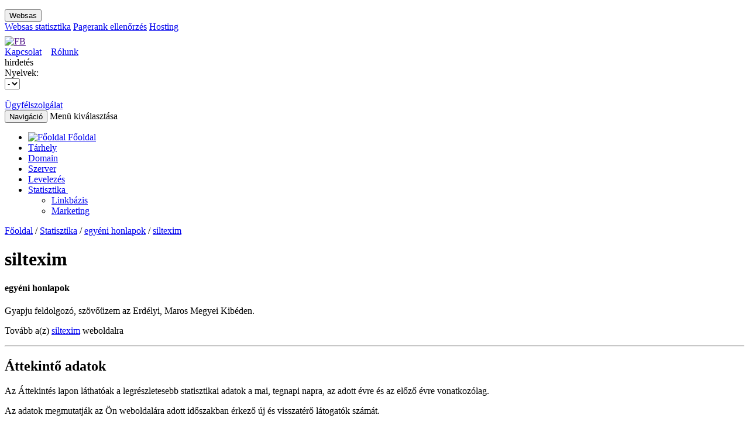

--- FILE ---
content_type: text/html; charset=UTF-8
request_url: https://websas.hu/statistics/detail.php?idn=19701
body_size: 9014
content:
<!DOCTYPE html>
<html>
<head>
    <!-- Google Tag Manager -->
    <script>
    (function(w,d,s,l,i){w[l]=w[l]||[];w[l].push({'gtm.start':
    new Date().getTime(),event:'gtm.js'});var f=d.getElementsByTagName(s)[0],
    j=d.createElement(s),dl=l!='dataLayer'?'&l='+l:'';j.async=true;j.src=
    'https://www.googletagmanager.com/gtm.js?id='+i+dl;f.parentNode.insertBefore(j,f);
    })(window,document,'script','dataLayer','GTM-NF27NN7K');
    </script>
    <!-- End Google Tag Manager -->
    <title>WebSas - Ingyenes on-line internet statisztika, linkb&aacute;zis, apr&oacute;hirdet&eacute;s</title>
    <meta http-equiv="Content-Type" content="text/html; charset=utf-8"/>
    <meta name="keywords" content="websas, internet, internet-statisztika, internetstatisztika, statisztika, webstatisztika,
              web-statisztika, ingyenes, free, banner, bannercsere, bannerexchange, forum, fórum, on-line, online, topic, link, linkgyűjtemény,
              linkbázis, linktár, hirdetés, hírdetés, apróhirdetés, apróhírdetés, ad, advert, advertisement, reklám, marketing, látogatottság-növelés"/>
    <meta name="description"
          content="Ingyenes on-line internet-statisztikai rendszer, linkbázis, apróhirdetés, bannercsere"/>
    <meta name="viewport" content="width=device-width, initial-scale=1.0">
    <!-- for Facebook -->
    <meta property="og:title" content=""/>
    <meta property="og:type" content="article"/>
    <meta property="og:image" content=""/>
    <meta property="og:url" content=""/>
    <meta property="og:description" content=""/>

    <link rel="shortcut icon" href="https://websas.hu/websas30include/image/favicon.ico" type="image/x-icon"/>
    <!--    CSS-->
    <link href="https://websas.hu/websas30include/css/bootstrap.min.css" rel="stylesheet">
    <link href="https://websas.hu/websas30include/css/websas.css" rel="stylesheet">
    <link href="https://websas.hu/websas30include/css/responsive.css" rel="stylesheet">
	<link href="https://websas.hu/websas30include/css/slider.css" rel="stylesheet">
            <link href="https://websas.hu/websas30include/css/statistics.css" rel="stylesheet">
        		    <link href="https://fonts.googleapis.com/css?family=Ubuntu:300,400,500,700&amp;subset=latin,latin-ext" rel='stylesheet' type='text/css'>
    
	<!--    JS-->
    <!--    <script src="https://code.jquery.com/jquery.js"></script>-->
    <script type="text/javascript" src="https://websas.hu/websas30include/js/jquery.min.js"></script>
	
		
		
    <script type="text/javascript" src="https://websas.hu/websas30include/js/bootstrap.min.js"></script>
    <!--    Select-->
    <link href="https://websas.hu/websas30include/js/bootstrap-select/bootstrap-select.css" rel="stylesheet"
          type="text/css"/>
    <script src="https://websas.hu/websas30include/js/bootstrap-select/bootstrap-select.min.js"></script>
    <!--    Dialog-->
    <link href="https://websas.hu/websas30include/js/bootstrap-dialog/bootstrap-dialog.min.css" rel="stylesheet"
          type="text/css"/>
    <script src="https://websas.hu/websas30include/js/bootstrap-dialog/bootstrap-dialog.min.js"></script>
    <!--    Uniform-->
    <link href="https://websas.hu/websas30include/js/uniform/themes/default/css/uniform.default.min.css"
          rel="stylesheet" type="text/css"/>
    <script src="https://websas.hu/websas30include/js/uniform/jquery.uniform.min.js"></script>
    <script src="https://websas.hu/websas30include/js/websas.js"></script>
    <!--    owl-carousel-->
    <link href="https://websas.hu/websas30include/js/owl-carousel/owl.carousel.css" rel="stylesheet"/>
    <link href="https://websas.hu/websas30include/js/owl-carousel/owl.theme.css" rel="stylesheet"/>
    <script src="https://websas.hu/websas30include/js/owl-carousel/owl.carousel.js"></script>
    <!--    JS Validator-->
    <script type="text/javascript" src="https://ajax.aspnetcdn.com/ajax/jquery.validate/1.11.1/jquery.validate.min.js"></script>
    <!--    JS Grafikonok-->
    <script type="text/javascript"
            src="https://websas.hu/websas30include/js/pager/jquery.paginate.min.js"></script>
    <script type="text/javascript" src="https://websas.hu/websas30include/js/highcharts/highcharts.js"></script>
    <!--        JS Bannercsere-->
    <!--<script type="text/javascript" src=""></script>-->
	<!--<script src="https://banner.websas.hu/engine/banados.php?id=Gcp1pdkWTJxgk4P"></script>-->
    <script>
        function banados_init(){
		document.getElementById("ad0").innerHTML = ad[0]; //Leaderboard (728x90)
		document.getElementById("ad1").innerHTML = ad[1]; //Vertical Banner (120x240)
		document.getElementById("ad2").innerHTML = ad[2]; //Vertical Banner (120x240)
		document.getElementById("ad3").innerHTML = ad[3]; //Vertical Banner (120x240)
		document.getElementById("ad4").innerHTML = ad[4]; //Small button (120x60)
		document.getElementById("ad5").innerHTML = ad[5]; //Small button (120x60)
		}
    </script>
    <!--    Linkbázis Top 10-->
    <script type="text/javascript" src="https://websas.hu/websas30include/js/jquery.timer.js"></script>
    <script type="text/javascript" src="https://websas.hu/websas30include/js/linkbazis_topten.js"></script>
    <!--    Facebook Like-->
    <div id="fb-root"></div>
    <script type="tetext/javascript">(function(d, s, id) {
	    var js, fjs = d.getElementsByTagName(s)[0];
	    if (d.getElementById(id)) return;
	    js = d.createElement(s); js.id = id;
	    js.src = "//connect.facebook.net/hu_HU/all.js#xfbml=1&appId=168484846619219";
	    fjs.parentNode.insertBefore(js, fjs);
	    }(document, 'script', 'facebook-jssdk'));


    </script>

</head>

<body>
<!-- Google Tag Manager (noscript) -->
<noscript>
<iframe src="https://www.googletagmanager.com/ns.html?id=GTM-NF27NN7K"
height="0" width="0" style="display:none;visibility:hidden"></iframe>
</noscript>
<!-- End Google Tag Manager (noscript) -->
<div id="navbar-1">

    <div class="container">

        <ul class="visible-lg">
        </ul>

        <div id="topnav" class="btn-group hidden-lg">
            <button class="btn btn-default btn-xs dropdown-toggle" type="button" data-toggle="dropdown">
                Websas
            </button>
            <div class="dropdown-menu">
                <a href="http://websas.hu">Websas statisztika</a>
                <a href="http://pagerankellenorzo.hu">Pagerank ellenőrzés</a>
                <a href="http://hosting.websas.hu/" target="_blank">Hosting</a>


            </div>
        </div>

        <div id="header-right">
            <div id="fb-like">
                <a href="" title=""
                   target="_blank"><img src="https://websas.hu/websas30include//image/icon_fb_opt.png"
                                        alt="FB" title="Keress minket Facebookon is!"></a>
                <iframe
                    src="//www.facebook.com/plugins/like.php?href=http%3A%2F%2Ffacebook.com%2Fwebsas&send=false&layout=button_count&width=100&show_faces=false&action=like&colorscheme=light&font&height=21"
                    scrolling="no" frameborder="0" style="border:none; overflow:hidden; width:100px; height:21px;"
                    allowTransparency="true"></iframe>
            </div>
			<a class="green" href="https://hosting.websas.hu/irj-nekunk">Kapcsolat</a>
			&nbsp;&nbsp;
			<a class="green" href="https://hosting.websas.hu/rolunk">Rólunk</a>

        </div>
    </div>
</div>
<div class="jumbotron header-big">
    <div class="content center visible-lg">

        <div class="col-md-12 col-lg-12 col-xs-12 ad">
            <div>hirdetés</div>
            <div id="ad0"></div> 
			<!--<div id="ad1"></div>
			<div id="ad2"></div>
			<div id="ad3"></div>
			<div id="ad4"></div>
			<div id="ad5"></div>-->
			<script>banados_init();</script>
        </div>
    </div>
    <div class="content center" id="top_logos">
        <a href="https://websas.hu/">
            <div class="col-md-3 col-sm-3 col-lg-2 col-xs-6 header_logo"></div>
        </a>
        <a href="https://websas.hu/">
            <div class="col-md-3 col-sm-3 col-lg-3 col-xs-6 header_sublogo visible-lg"></div>
        </a>

        <div class="header_date col-xs-6 col-md-2 col-sm-3 visible-xs visible-md visible-sm">
            <script type="text/javascript"
                    src="https://websas.hu/websas30include/js/nevnap.min.js"></script>
        </div>
                <div class="col-md-2 col-sm-2 col-lg-2 col-xs-6 language_switcher">
            Nyelvek:<br>

            <form method="get" id="language-switcher-form" name="language-switcher-form"
                  action="https://websas.hu/index.php">
                <select name="locale" id="header_language_switcher" data-show-icon="true">
                    <option value="hu" selected                            data-content="<img src='https://websas.hu/websas30include/image/flag_hu.png' width='24' height='12' alt='Magyar' title='Magyar'/> &nbsp;Magyar">
                        -
                    </option>
                    <option value="en"                             data-content="<img src='https://websas.hu/websas30include/image/flag_en.png' width='24' height='12' alt='Angol' title='Angol' /> &nbsp;Angol">
                        -
                    </option>
                </select>
            </form>
        </div>
        <script type="text/javascript">
            $("#header_language_switcher").change(function () {
                $("#language-switcher-form").submit();

            });
        </script>
        <div class="header_date col-md-2 col-sm-2 col-lg-2 hidden-xs hidden-md hidden-sm">
			
			<script>
				var locale = 'hu';
			</script>
            <script type="text/javascript"
                    src="https://websas.hu/websas30include/js/nevnap.js"></script>
        </div>

        <div class="col-md-3 col-sm-3 col-lg-3 col-xs-6">
            <div id="callbox">
                <a href="https://hosting.websas.hu/irj-nekunk/">
                    <br>Ügyfélszolgálat                </a>
            </div>
        </div>
    </div>
    <div style="clear: both"></div>
</div>

<div id="navbar-2" class="navbar" role="navigation">
    <div class="container">
        <div class="navbar-header">
            <button type="button" class="navbar-toggle" data-toggle="collapse" data-target=".navbar-collapse">
                <span class="sr-only">Navigáció</span>
                <span class="icon-bar"></span>
                <span class="icon-bar"></span>
                <span class="icon-bar"></span>
            </button>
            <span class="text">Menü kiválasztása</span>
        </div>
        <div class="collapse navbar-collapse navbar-collapse collapse">
            <ul class="nav navbar-nav">
                <li><a href="https://websas.hu/index.php"><span class="hidden-xs"><img
                                src="https://websas.hu/websas30include/image/icon_home.png"
                                alt="Főoldal"/></span> <span
                            class="visible-xs">Főoldal</span> </a></li>
				<li>
					<a href="https://hosting.websas.hu/webtarhely">Tárhely</a>
				</li>

				<li>
					<a href="https://hosting.websas.hu/domain">Domain</a>
				</li>

				<li>
					<a href="https://hosting.websas.hu/szerver">Szerver</a>
				</li>

				<li>
					<a href="https://hosting.websas.hu/levelezes">Levelezés</a>
				</li>

				<li class="dropdown active">
					<a href="https://websas.hu/statistics/index.php">Statisztika&nbsp;</a><b data-toggle="dropdown" class="caret"></b>

					<ul class="dropdown-menu">
						<li>
							<a href="https://websas.hu/linkbazis/index.php">Linkbázis</a>
						</li>
						<li>
							<a href="https://websas.hu/marketing/index.php">Marketing </a>
						</li>
					</ul>
				</li>
            </ul>
        </div>
    </div>
</div>
<div id="site-container" class="container">
    <div class="col-lg-12 col-md-12 col-sm-12">

	<div class="pagetitle">
		<a href="/index.php">Főoldal</a> 
		/ 
		<a href="/statistics">Statisztika</a> 
							/ 
			<a href="/statistics/index.php?param=lister&catid=3">egyéni honlapok</a> 
							/ 
			<a href="/statistics/detail.php?idn=19701">siltexim</a> 
			</div>

</div><div id="main-content" class="col-lg-10 col-md-10 col-sm-12 statistic">
    <h1 class="green">siltexim</h1>

    <div class="col-lg-12 col-md-12 col-sm-12">

        <h4 class="subtitle">egyéni honlapok</h4>

        <p>Gyapju feldolgozó, szöv&#337;üzem az Erdélyi, Maros Megyei Kibéden.</p>
        <p>Tovább a(z) <a class="green" href='http://www.silteximkibed.eu' target='_blank'>siltexim</a> weboldalra</p>        <hr>
    </div>
    <div id="statistic_menu">
        <a href="detail.php?idn=19701&op=summary" class="item item_overview active"></a>
        <a href="detail.php?idn=19701&op=system" class="item item_os"></a>
        <a href="detail.php?idn=19701&op=regio" class="item item_regions"></a>
        <a href="detail.php?idn=19701&op=hardware" class="item item_tools"></a>
        <a href="detail.php?idn=19701&op=browser" class="item item_browsers"></a>
        <a href="detail.php?idn=19701&op=info" class="item item_info"></a>
        <a href="detail.php?idn=19701&op=referer" class="item item_source"></a>
    </div>
    <div class="clear"></div>
    <div class="col-lg-12 col-md-12 col-sm-12 no-padding">

        <div class="col-lg-12">
            <h2>Áttekintő adatok</h2>
        </div>

        <div class="col-lg-6">
            <p>Az Áttekintés lapon láthatóak a legrészletesebb statisztikai adatok a mai, tegnapi napra,
                az adott évre
                és az előző évre vonatkozólag.</p>
        </div>

        <div class="col-lg-6">
            <p class="small">Az adatok megmutatják az Ön weboldalára adott időszakban érkező új és visszatérő látogatók
                számát.</p>
        </div>

    </div>
    <div class="col-lg-12 col-md-12 col-sm-12 no-padding">

    <div class="col-lg-3">

        <h2>Mai adatok</h2>
        <a href="#">Részletesen</a>

        <table class="table-1">
            <tbody>
            <tr>
                <td>új látogatók</td>
                <td>0</td>
            </tr>
            <tr>
                <td>visszatérő látogatók</td>
                <td>0</td>
            </tr>
            <tr>
                <td>összes elérés</td>
                <td>0</td>
            </tr>
            </tbody>
        </table>

        <hr>

    </div>

    <div class="col-lg-3">

        <h2>Tegnapi adatok</h2>
        <a href="#">Részletesen</a>

        <table class="table-1">
            <tbody>
            <tr>
                <td>új látogatók</td>
                <td>0</td>
            </tr>
            <tr>
                <td>visszatérő látogatók</td>
                <td>0</td>
            </tr>
            <tr>
                <td>összes elérés</td>
                <td>0</td>
            </tr>
            </tbody>
        </table>

        <hr>

    </div>

    <div class="col-lg-3">

        <h2>Havi adatok</h2>
        <a href="#">Részletesen</a>

        <table class="table-1">
            <tbody>
            <tr>
                <td>új látogatók</td>
                <td>2</td>
            </tr>
            <tr>
                <td>visszatérő látogatók</td>
                <td>0</td>
            </tr>
            <tr>
                <td>összes elérés</td>
                <td>2</td>
            </tr>
            </tbody>
        </table>

        <hr>

    </div>

    <div class="col-lg-3">

        <h2>Éves adatok</h2>
        <a href="#">Részletesen</a>

        <table class="table-1">
            <tbody>
            <tr>
                <td>új látogatók</td>
                <td>2</td>
            </tr>
            <tr>
                <td>visszatérő látogatók</td>
                <td>0</td>
            </tr>
            <tr>
                <td>összes elérés</td>
                <td>2</td>
            </tr>
            </tbody>
        </table>

        <hr>

    </div>

</div>
    <div class="col-lg-12 col-md-12 col-sm-12">
        <h1 id="mai">Mai napi statisztika&nbsp;(2026-01-20)</h1>
                    <div class="stat" id="container_today">
            </div>
                <hr>
    </div>

    <div class="col-lg-12 col-md-12 col-sm-12">
        <h1 id="havi">Havi statisztika&nbsp;(január)</h1>
                    <div class="stat" id="container_month">
            </div>
                <hr>
    </div>
    <div class="col-lg-12 col-md-12 col-sm-12">
        <h1 id="eves">Éves statisztika&nbsp;(2026)</h1>
                    <div class="stat" id="container_year">
            </div>
                <hr>
    </div>
    <div class="col-lg-12 col-md-12 col-sm-12">
        <h1 id="elozo-eves">Előző éves statisztika&nbsp;(2025)</h1>
                    <div class="stat" id="container_prevyear">
            </div>
                <hr>
    </div>
</div>

<script type="text/javascript">
	
function number_format(number, decimals, dec_point, thousands_sep) {
  //  discuss at: http://phpjs.org/functions/number_format/
  // original by: Jonas Raoni Soares Silva (http://www.jsfromhell.com)
  // improved by: Kevin van Zonneveld (http://kevin.vanzonneveld.net)
  // improved by: davook
  // improved by: Brett Zamir (http://brett-zamir.me)
  // improved by: Brett Zamir (http://brett-zamir.me)
  // improved by: Theriault
  // improved by: Kevin van Zonneveld (http://kevin.vanzonneveld.net)
  // bugfixed by: Michael White (http://getsprink.com)
  // bugfixed by: Benjamin Lupton
  // bugfixed by: Allan Jensen (http://www.winternet.no)
  // bugfixed by: Howard Yeend
  // bugfixed by: Diogo Resende
  // bugfixed by: Rival
  // bugfixed by: Brett Zamir (http://brett-zamir.me)
  //  revised by: Jonas Raoni Soares Silva (http://www.jsfromhell.com)
  //  revised by: Luke Smith (http://lucassmith.name)
  //    input by: Kheang Hok Chin (http://www.distantia.ca/)
  //    input by: Jay Klehr
  //    input by: Amir Habibi (http://www.residence-mixte.com/)
  //    input by: Amirouche
  //   example 1: number_format(1234.56);
  //   returns 1: '1,235'
  //   example 2: number_format(1234.56, 2, ',', ' ');
  //   returns 2: '1 234,56'
  //   example 3: number_format(1234.5678, 2, '.', '');
  //   returns 3: '1234.57'
  //   example 4: number_format(67, 2, ',', '.');
  //   returns 4: '67,00'
  //   example 5: number_format(1000);
  //   returns 5: '1,000'
  //   example 6: number_format(67.311, 2);
  //   returns 6: '67.31'
  //   example 7: number_format(1000.55, 1);
  //   returns 7: '1,000.6'
  //   example 8: number_format(67000, 5, ',', '.');
  //   returns 8: '67.000,00000'
  //   example 9: number_format(0.9, 0);
  //   returns 9: '1'
  //  example 10: number_format('1.20', 2);
  //  returns 10: '1.20'
  //  example 11: number_format('1.20', 4);
  //  returns 11: '1.2000'
  //  example 12: number_format('1.2000', 3);
  //  returns 12: '1.200'
  //  example 13: number_format('1 000,50', 2, '.', ' ');
  //  returns 13: '100 050.00'
  //  example 14: number_format(1e-8, 8, '.', '');
  //  returns 14: '0.00000001'

  number = (number + '')
    .replace(/[^0-9+\-Ee.]/g, '');
  var n = !isFinite(+number) ? 0 : +number,
    prec = !isFinite(+decimals) ? 0 : Math.abs(decimals),
    sep = (typeof thousands_sep === 'undefined') ? ',' : thousands_sep,
    dec = (typeof dec_point === 'undefined') ? '.' : dec_point,
    s = '',
    toFixedFix = function(n, prec) {
      var k = Math.pow(10, prec);
      return '' + (Math.round(n * k) / k)
        .toFixed(prec);
    };
  // Fix for IE parseFloat(0.55).toFixed(0) = 0;
  s = (prec ? toFixedFix(n, prec) : '' + Math.round(n))
    .split('.');
  if (s[0].length > 3) {
    s[0] = s[0].replace(/\B(?=(?:\d{3})+(?!\d))/g, sep);
  }
  if ((s[1] || '')
    .length < prec) {
    s[1] = s[1] || '';
    s[1] += new Array(prec - s[1].length + 1)
      .join('0');
  }
  return s.join(dec);
}

$(function () {
        $('#container_today').highcharts({
        chart: {
            type: 'column'
        },
        title: {
            text: 'Mai napi statisztika'
        },
        xAxis: {
            categories: ['00','01','02','03','04','05','06','07','08','09','10','11','12','13','14','15','16','17','18','19','20','21','22']        },
        yAxis: {
            min: 0,
            title: {
                text: ''
            },
            stackLabels: {
				enabled: true,
				style: {
					fontWeight: 'bold',
					color: (Highcharts.theme && Highcharts.theme.textColor) || 'gray'
				},
				formatter: function() {
					return  Highcharts.numberFormat(this.total, 0, '.', '.');
				}
			}
        },
        legend: {
            align: 'left',
            x: 100,
            verticalAlign: 'top',
            y: 20,
            floating: true,
            backgroundColor: (Highcharts.theme && Highcharts.theme.legendBackgroundColorSolid) || 'white',
            borderColor: '#CCC',
            borderWidth: 1,
            shadow: false
        },
        tooltip: {
            formatter: function () {
                return '<b>' + this.x + '</b><br/>' +
                    this.series.name + ': ' + number_format(this.y, 0, ',', '.') + '<br/>' +
                    'Összesen: ' + number_format(this.point.stackTotal, 0, ',', '.');
            }
        },
        plotOptions: {
            column: {
                stacking: 'normal',
                dataLabels: {
                    enabled: false,
                    color: (Highcharts.theme && Highcharts.theme.dataLabelsColor) || 'white'
                }
            }
        },
        series: [
            {
                name: 'Új látogató',
                data: [0,0,0,0,0,0,0,0,0,0,0,0,0,0,0,0,0,0,0,0,0,0,0,0]            },
            {
                name: 'Visszatérő látogató',
                data: [0,0,0,0,0,0,0,0,0,0,0,0,0,0,0,0,0,0,0,0,0,0,0,0]            }
        ]
    });
        $('#container_month').highcharts({
        chart: {
            type: 'column'
        },
        title: {
            text: 'Havi statisztika'
        },
        xAxis: {
            categories: ['01','02','03','04','05','06','07','08','09','10','11','12','13','14','15','16','17','18','19','20','21','22','23','24','25','26','27','28','29','30','31']        },
        yAxis: {
            min: 0,
            title: {
                text: ''
            },
            stackLabels: {
				enabled: true,
				style: {
					fontWeight: 'bold',
					color: (Highcharts.theme && Highcharts.theme.textColor) || 'gray'
				},
				formatter: function() {
					return  Highcharts.numberFormat(this.total, 0, '.', '.');
				}
			}
        },
        legend: {
            align: 'left',
            x: 100,
            verticalAlign: 'top',
            y: 20,
            floating: true,
            backgroundColor: (Highcharts.theme && Highcharts.theme.legendBackgroundColorSolid) || 'white',
            borderColor: '#CCC',
            borderWidth: 1,
            shadow: false
        },
        tooltip: {
            formatter: function () {
                return '<b>' + this.x + '</b><br/>' +
                    this.series.name + ': ' + number_format(this.y, 0, ',', '.') + '<br/>' +
                    'Összesen: ' + number_format(this.point.stackTotal, 0, ',', '.');
            }
        },
        plotOptions: {
            column: {
                stacking: 'normal',
                dataLabels: {
                    enabled: false,
                    color: (Highcharts.theme && Highcharts.theme.dataLabelsColor) || 'white'
                }
            }
        },
        series: [
            {
                name: 'Új látogató',
                data: [0,0,2,0,0,0,0,0,0,0,0,0,0,0,0,0,0,0,0,0,0,0,0,0,0,0,0,0,0,0,0]            },
            {
                name: 'Visszatérő látogató',
                data: [0,0,0,0,0,0,0,0,0,0,0,0,0,0,0,0,0,0,0,0,0,0,0,0,0,0,0,0,0,0,0]            }
        ]
    });
        $('#container_year').highcharts({
        chart: {
            type: 'column'
        },
        title: {
            text: 'Éves statisztika'
        },
        xAxis: {
            categories: ['jan.','febr.','márc.','ápr.','máj.','jún.','júl.','aug.','szept.','okt.','nov.','dec.']        },
        yAxis: {
            min: 0,
            title: {
                text: ''
            },
            stackLabels: {
				enabled: true,
				style: {
					fontWeight: 'bold',
					color: (Highcharts.theme && Highcharts.theme.textColor) || 'gray'
				},
				formatter: function() {
					return  Highcharts.numberFormat(this.total, 0, '.', '.');
				}
			}
        },
        legend: {
            align: 'left',
            x: 100,
            verticalAlign: 'top',
            y: 20,
            floating: true,
            backgroundColor: (Highcharts.theme && Highcharts.theme.legendBackgroundColorSolid) || 'white',
            borderColor: '#CCC',
            borderWidth: 1,
            shadow: false
        },
        tooltip: {
            formatter: function () {
                return '<b>' + this.x + '</b><br/>' +
                    this.series.name + ': ' + number_format(this.y, 0, ',', '.') + '<br/>' +
                    'Összesen: ' + number_format(this.point.stackTotal, 0, ',', '.');
            }
        },
        plotOptions: {
            column: {
                stacking: 'normal',
                dataLabels: {
                    enabled: false,
                    color: (Highcharts.theme && Highcharts.theme.dataLabelsColor) || 'white'
                }
            }
        },
        series: [
            {
                name: 'Új látogató',
                data: [2,0,0,0,0,0,0,0,0,0,0,0]            },
            {
                name: 'Visszatérő látogató',
                data: [0,0,0,0,0,0,0,0,0,0,0,0]            }
        ]
    });
        $('#container_prevyear').highcharts({
        chart: {
            type: 'column'
        },
        title: {
            text: 'Előző éves statisztika'
        },
        xAxis: {
            categories: ['jan.','febr.','márc.','ápr.','máj.','jún.','júl.','aug.','szept.','okt.','nov.','dec.']        },
        yAxis: {
            min: 0,
            title: {
                text: ''
            },
            stackLabels: {
				enabled: true,
				style: {
					fontWeight: 'bold',
					color: (Highcharts.theme && Highcharts.theme.textColor) || 'gray'
				},
				formatter: function() {
					return  Highcharts.numberFormat(this.total, 0, '.', '.');
				}
			}
        },
        legend: {
            align: 'left',
            x: 100,
            verticalAlign: 'top',
            y: 20,
            floating: true,
            backgroundColor: (Highcharts.theme && Highcharts.theme.legendBackgroundColorSolid) || 'white',
            borderColor: '#CCC',
            borderWidth: 1,
            shadow: false
        },
        tooltip: {
            formatter: function () {
                return '<b>' + this.x + '</b><br/>' +
                    this.series.name + ': ' + number_format(this.y, 0, ',', '.') + '<br/>' +
                    'Összesen: ' + number_format(this.point.stackTotal, 0, ',', '.');
            }
        },
        plotOptions: {
            column: {
                stacking: 'normal',
                dataLabels: {
                    enabled: false,
                    color: (Highcharts.theme && Highcharts.theme.dataLabelsColor) || 'white'
                }
            }
        },
        series: [
            {
                name: 'Új látogató',
                data: [3,4,3,2,0,0,0,0,2,0,0,0]            },
            {
                name: 'Visszatérő látogató',
                data: [0,0,0,0,0,0,0,0,0,0,0,0]            }
        ]
    });
    });
</script><div id="side-content" class="col-lg-2 col-md-2 col-sm-12">

	<div class="col-lg-12 col-md-12 col-sm-4 col-lg-offset-0 col-md-offset-0 col-sm-offset-4 search-right-form">

    <h2>Keresés</h2>

    <p>Keresés a regisztrált oldalak nevében és leirásában</p>
    <div class="input-search-container">
        <form name="search" id="sidebar-search" method="get" action="https://websas.hu//statistics/index.php?param=search">
            <input type="text" id="ws_search" name="keyword" class="input-search" placeholder="Mit keres?" onfocus="this.placeholder = ''" onblur="this.placeholder = 'Mit keres?'">
            <span class="input-search-helper glyphicon glyphicon-search" onclick="$('#sidebar-search').submit();"></span>
            <input type="hidden" name="param" value="search">
        </form>
    </div>

</div>	
    <div class="col-lg-12 col-md-12 col-sm-12">

        <div id="ad_tabs">
            <ul class="nav nav-tabs">
                <li class="active"><a href="#ad_1"
                                      data-toggle="tab">Fizetett<br/> hirdetések</a></li>
                <!--                <li><a href="#ad_2" data-toggle="tab">Hirdetés<br/>feladás</a></li>-->
            </ul>

            <!-- Tab panes -->
            <div class="tab-content">
                <div class="tab-pane active" id="ad_1">
                    <div id="ad1"></div>
                    <div style="padding-bottom: 5px"></div>
                    <div id="ad2"></div>
                    <div style="padding-bottom: 5px"></div>
                    <div id="ad3"></div>
                    <div style="padding-bottom: 5px"></div>
                    <div id="ad4"></div>
                    <div style="padding-bottom: 5px"></div>
                    <div id="ad5"></div>
                    <script type="text/javascript">banados_init();</script>
                </div>
                <!--                <div class="tab-pane" id="ad_2">tab2</div>-->
            </div>
        </div>

    </div>

			
		<div id="registration-container" class="col-lg-12 col-md-12 col-sm-12">

			<h2>Regisztráció</h2>

			<p>Legyen Önnek is Websas fiókja, Ingyenesen!</p>

			<div>
				<a href="https://websas.hu/regisztracio/index.php">
					<button
						class="btn btn-warning btn-lg"> Regisztráció </button>
				</a>
			</div>

			<div class="margin5_0">
				<a href="#login_popup" data-toggle="modal">
					<button id="loginButton"
							class="btn btn-green"> Bejelentkezés </button>
				</a>
			</div>

		</div>
  
	  
</div>	<div class="clear"></div>
	<div class="row linkajanlo_box box_content">
		<div class="col-lg-6 col-md-6 col-sm-12">
			<h2>Ingyenes statisztikai oldal</h2>
			<h3>Vessen véget a folyamatosan kidobott marketing költségeknek!</h3>
		</div>


		<div class="col-lg-3 col-md-3 col-sm-12 login-button">
			<a href="#login_popup"
			   data-toggle="modal">
				Bejelentkezés			</a>
		</div>

		<div class="col-lg-1 col-md-1"></div>

		<div class="col-lg-3 col-md-3 col-sm-12 more">
			<a href="https://websas.hu/regisztracio/index.php">
				Ingyenes regisztráció!			</a>
		</div>
	</div>


</div>
<!-- #site-container --><div class="jumbotron footer-logos">
    <div class="content">
		<div class="col-sm-3 col-md-3 col-lg-3 col-xs-6"></div>
        <div class="col-sm-3 col-md-3 col-lg-3 col-xs-6"><a href="http://hosting.websas.hu" target="_blank"><img
                    src="https://websas.hu/websas30include/image/footer_logo_3_opt.png"
                    alt="Websas.hu - webhosting, serverhosting, domain regisztráció"
                    title="Websas.hu - webhosting, serverhosting, domain regisztráció" width="114" height="39"/></a>
        </div>
        <div class="col-sm-3 col-md-3 col-lg-3 col-xs-6"><a href="http://babiloninformatika.hu" target="_blank"><img
                    src="https://websas.hu/websas30include/image/footer_logo_5.png"
                    alt="Babilon Informatika Rendszerház" title="Babilon Informatika Rendszerház" width="190"
                    height="38"/></a>
		</div>
		<div class="col-sm-3 col-md-3 col-lg-3 col-xs-6"></div>
        <div class="clearfix"></div>
    </div>
</div>
<div class="jumbotron footer-2">
    <div class="content">
        <div class="col-md-3 col-lg-3 col-xs-12">
            <h2>Ingyenes szolgáltatások</h2>
            <ul>
                <li>
                    <a href="https://websas.hu//statistics/index.php">Statisztika</a>
                </li>
                <li>
                    <a href="https://websas.hu//linkbazis/index.php">Linkbázis</a>
                </li>
                <li>
                    <a href="https://websas.hu//marketing/index.php">Marketing</a>
                </li>
                <li><a href="http://pagerankellenorzo.hu"
                       target="_blank">Pagerank ellenőrzés</a></li>
            </ul>
        </div>
        <div class="col-md-3 col-lg-3 col-xs-12">
            <h2>Prémium szolgáltatások</h2>
            <a href="http://webhosting.websas.hu" target="_blank">
                <button type="button" class="btn-xs btn btn-green btn-sp ">webhosting.websas.hu</button>
            </a>
            <a href="http://serverhosting.websas.hu" target="_blank">
                <button type="button" class="btn-xs btn btn-green btn-sp ">serverhosting.websas.hu</button>
            </a>
            <a href="http://viphosting.websas.hu" target="_blank">
                <button type="button" class="btn-xs btn btn-transparent btn-sp ">viphosting.websas.hu</button>
            </a>
            <a href="http://tarhelyvallalkozoknak.hu" target="_blank">
                <button type="button" class="btn-xs btn btn-transparent btn-sp ">tarhelyvallalkozoknak.hu</button>
            </a>
        </div>
        <div class="col-md-3 col-lg-3 col-xs-12">
            <h2>Rólunk</h2>
            A websas.hu első verziója 2002 végén készült el. A rendszer alapjául a reset.hu statisztikai rendszere szolált. A reset.hu portált egy akkori partnercégünk fejlesztette, és üzemeltette.			<br/><br/>
        </div>
        <div class="col-md-3 col-lg-3 col-xs-12 footer_map">
            <h2>Kapcsolat</h2>

            <img src="https://websas.hu/websas30include/image/footer_map_opt.png" class="img-responsive"
                    alt="1149 Budapest, Egressy út 27-29 B/3"/>
           
			<br />
			<p>1149 Budapest, Egressy út 27-29 B/3</p>

            <div class="contact_item">

                <div class="col-lg-4 col-md-4 col-xs-3">
                    Tel.|Fax.::
                </div>

                <div class="col-lg-8 col-md-8 col-xs-9">
                    <span>+36-1/422-14-60 | +36-1/222-32-17</span>
                </div>

            </div>

            <div class="contact_item">

                <div class="col-lg-4 col-md-4 col-xs-3">
                    E-mail:
                </div>

                <div class="col-lg-8 col-md-8 col-xs-9">
                    <span>info [kukac] websas.hu  </span>
                </div>

            </div>

            <div class="contact_item">

                <div class="col-lg-4 col-md-4 col-xs-3">
                    Weboldal:
                </div>

                <div class="col-lg-8 col-md-8 col-xs-9">
                    <span>www.websas.hu</span>
                </div>

            </div>

        </div>
        <div class="clearfix"></div>


    </div>
</div>

<div class="jumbotron footer-2b">
    <ul>
		<li>
			<a href="https://hosting.websas.hu/webtarhely">Tárhely</a>
		</li>

		<li>
			<a href="https://hosting.websas.hu/domain">Domain</a>
		</li>

		<li>
			<a href="https://hosting.websas.hu/szerver">Szerver</a>
		</li>

		<li>
			<a href="https://hosting.websas.hu/levelezes">Levelezés</a>
		</li>
	</ul>
</div>
<div class="clearfix"></div>
<div class="jumbotron footer-3">
<div class="content center">
	websas.hu © Minden jog fenntartva 2002 - 2026<br>
	Adatkezelés nyilvántartási száma: NAIH-89504/2015.<br>
	<img src="https://websas.hu/websas30include/image/footer_websas_opt.png" width="138" height="46"
		 alt="Websas.hu portal – Free Online Statistics">

	<div id="footer-bottom">
		<div id="footer-bottom-inner">
			<p>
				<a href="http://tarhelyvallalkozoknak.hu" target="_blank"><img
				src="http://advert.honlapfejleszto.hu/websas_hu/partners/tava.png"
				alt="Tárhely Vállalkozóknak" title="Tárhely Vállalkozóknak"/></a>
				<!--<a href="http://silvercat.hu" target="_blank"><img
				src="http://advert.honlapfejleszto.hu/websas_hu/partners/silvercat.png" alt="Silvercat"
				title="Silvercat"/></a> -->
				<a href="http://honlapfejleszto.hu" target="_blank"><img
				src="http://advert.honlapfejleszto.hu/websas_hu/partners/bws.png"
				alt="Honlapfejleszto.hu - weboldalkészítés, webáruház"
				title="Honlapfejlesztő.hu- weboldalkészítés, webáruház"/></a>
				<a href="http://hosting.websas.hu" target="_blank"><img
				src="http://advert.honlapfejleszto.hu/websas_hu/partners/websas.png"
				alt="Websas - tárhely szolgáltatás és domain név regisztráció"
				title="Websas - tárhely szolgáltatás és domain név regisztráció"/></a>
			</p>
			<br clear="all"/>
		</div>
	</div>
</div>
<div id="go-up" onclick="window.scrollTo(0, 0)">Ugrás az oldal tetejére</div>
</div>


<div class="clearfix"></div>
<script type="text/javascript">

	var gaJsHost = (("https:" == document.location.protocol) ? "https://ssl." : "http://www.");

	document.write(unescape("%3Cscript src='" + gaJsHost + "google-analytics.com/ga.js' type='text/javascript'%3E%3C/script%3E"));

</script>

<script type="text/javascript">

	try {

		var pageTracker = _gat._getTracker("UA-15417382-1");

		pageTracker._trackPageview();

	} catch (err) {
	}</script>
<!-- Belépés popup -->
<div id="login_popup" class="login_popup modal fade">
<div class="modal-dialog">
	<div class="modal-content">
		<div class="modal-body">
			<div class="title">Bejelentkezés</div>
			<div class="subtitle"></div>
			<!--<form name="stat_login_form" method="post" role="form"
				  action="https://websas.hu/regisztracio/index.php?param=login">-->
			<form name="stat_login_form" method="post" role="form"
				  action="/statistics/detail.php?idn=19701">
				<div class="form-group">
					<input type="text" class="form-control" id="login_username" name="username"
						   placeholder="Felhasználói azonosító">
				</div>
				<div class="form-group">
					<input type="password" class="form-control" id="login_password" name="passwd"
						   placeholder="Jelsz&oacute;">
				</div>
				<div></div>
				<!--                    <div class="checkbox">-->
				<!--                        <label>-->
				<!--                            <input type="checkbox"> Maradjak bejelentkezve-->
				<!--                        </label>-->
				<!--                    </div>-->
				<input type="hidden" id="method" name="method" value="2"/>
				<input type="hidden" id="method" name="login" value="1"/>
				<button type="submit"
						class="btn btn-default">Belépés</button>
			</form>

			<div class="text_forgot">
				<a href="https://websas.hu/regisztracio/index.php?param=forgot_password">
					Elfelejtette jelszavát?				</a>
			</div>
			<hr>

			<div class="title2">Regisztráció</div>
			<div class="text2">Legyen Önnek is Websas fiókja, Ingyenesen! <a
					href="https://websas.hu/regisztracio/index.php">Regisztráció</a>
			</div>
		</div>

	</div>
	<!-- /.modal-content -->
</div>
<!-- /.modal-dialog -->
</div>
<!--WRAPPER END -->


<div id="aszf_div">
<div id="aszf_overlay">
	Weboldalunk használatával jóváhagyod a cookie-k használatát a cookie-kkal kapcsolatos irányelv értelmében.	<a id="aszf_close_button" class="aszf_close_button">Bezár</a>
</div>
</div>

<!--
WEBSAS KÖVETŐKÓD ÉLES OLDALON NEM LEHET KIKOMMENTELVE
<script language="JavaScript">var rnd=document.referrer; document.write(' <a href="https://websas.hu/statistics/detail.php?idn=21463" target="_blank"><img alt="websas.hu" border=0 src="http://stat.websas.hu/image.php?idn=21463&counter=default&rf='+rnd+'"> </a>');</script>
-->
</body>
</html>